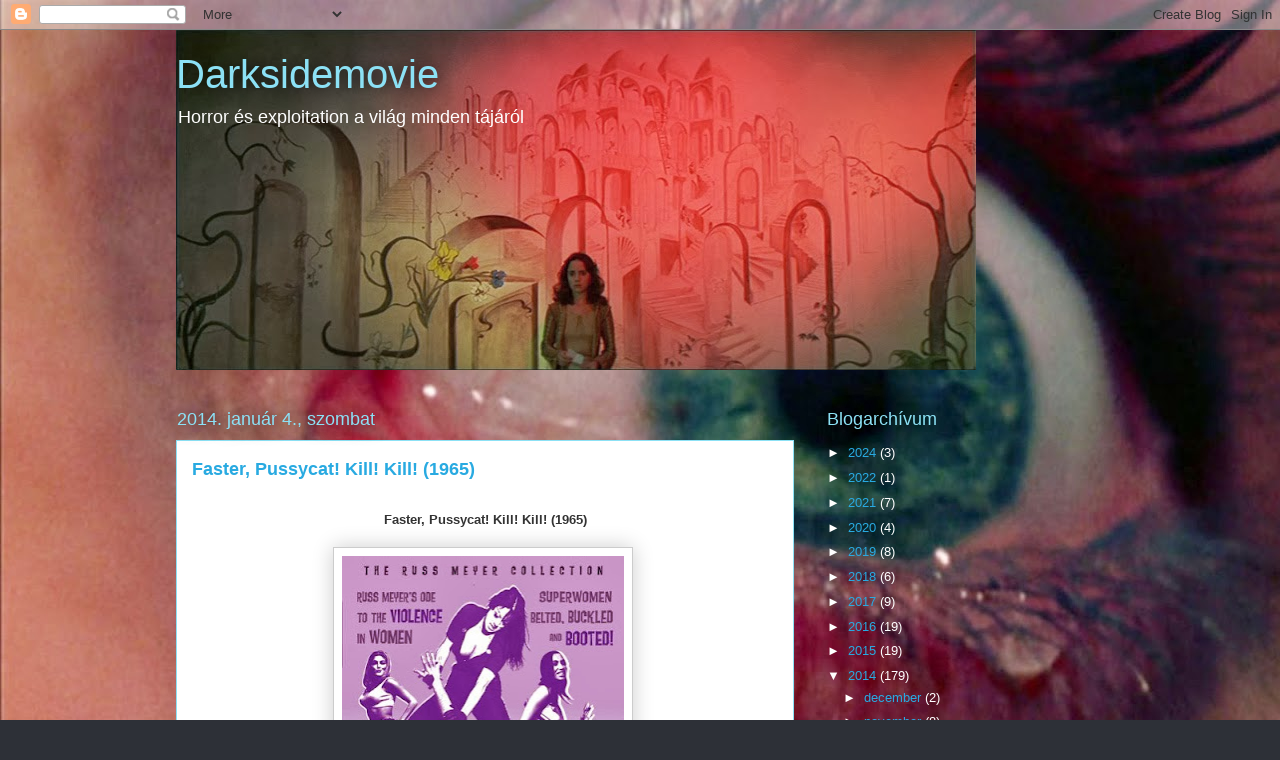

--- FILE ---
content_type: text/html; charset=UTF-8
request_url: http://darksidehorrormovies.blogspot.com/2014/01/faster-pussycat-kill-kill-1965.html
body_size: 15248
content:
<!DOCTYPE html>
<html class='v2' dir='ltr' lang='hu'>
<head>
<link href='https://www.blogger.com/static/v1/widgets/335934321-css_bundle_v2.css' rel='stylesheet' type='text/css'/>
<meta content='width=1100' name='viewport'/>
<meta content='text/html; charset=UTF-8' http-equiv='Content-Type'/>
<meta content='blogger' name='generator'/>
<link href='http://darksidehorrormovies.blogspot.com/favicon.ico' rel='icon' type='image/x-icon'/>
<link href='http://darksidehorrormovies.blogspot.com/2014/01/faster-pussycat-kill-kill-1965.html' rel='canonical'/>
<link rel="alternate" type="application/atom+xml" title="Darksidemovie - Atom" href="http://darksidehorrormovies.blogspot.com/feeds/posts/default" />
<link rel="alternate" type="application/rss+xml" title="Darksidemovie - RSS" href="http://darksidehorrormovies.blogspot.com/feeds/posts/default?alt=rss" />
<link rel="service.post" type="application/atom+xml" title="Darksidemovie - Atom" href="https://www.blogger.com/feeds/7277180681508756617/posts/default" />

<link rel="alternate" type="application/atom+xml" title="Darksidemovie - Atom" href="http://darksidehorrormovies.blogspot.com/feeds/852877564284787265/comments/default" />
<!--Can't find substitution for tag [blog.ieCssRetrofitLinks]-->
<link href='https://blogger.googleusercontent.com/img/b/R29vZ2xl/AVvXsEjaszYShsxWrObMgLGUKZB3NWT3YlA9dCW1j53pSaJq5Nk4-D8fqE-kQXe9O-yQP4zqsR3rGOi285748pzP91Wx6n2gGwukc1bHO0seWcs2XKTWOZq3p4Iw9MS6mhJUdACKGhH7WinFS3lZ/s400/fasterdvd.jpg' rel='image_src'/>
<meta content='http://darksidehorrormovies.blogspot.com/2014/01/faster-pussycat-kill-kill-1965.html' property='og:url'/>
<meta content='Faster, Pussycat! Kill! Kill! (1965)' property='og:title'/>
<meta content='    Faster, Pussycat! Kill! Kill! (1965)                   Adva van három sztriptíztáncosnő, a fekete hajú, fekete ruhás Varla (Tura Satana,...' property='og:description'/>
<meta content='https://blogger.googleusercontent.com/img/b/R29vZ2xl/AVvXsEjaszYShsxWrObMgLGUKZB3NWT3YlA9dCW1j53pSaJq5Nk4-D8fqE-kQXe9O-yQP4zqsR3rGOi285748pzP91Wx6n2gGwukc1bHO0seWcs2XKTWOZq3p4Iw9MS6mhJUdACKGhH7WinFS3lZ/w1200-h630-p-k-no-nu/fasterdvd.jpg' property='og:image'/>
<title>Darksidemovie: Faster, Pussycat! Kill! Kill! (1965)</title>
<style id='page-skin-1' type='text/css'><!--
/*
-----------------------------------------------
Blogger Template Style
Name:     Awesome Inc.
Designer: Tina Chen
URL:      tinachen.org
----------------------------------------------- */
/* Content
----------------------------------------------- */
body {
font: normal normal 13px Arial, Tahoma, Helvetica, FreeSans, sans-serif;
color: #333333;
background: #2d3037 url(http://3.bp.blogspot.com/-NhVQ8QqEH0w/VCRxHvSylqI/AAAAAAAADoE/10WHd6sfuWQ/s0/tcm1974.jpg) repeat scroll top left;
}
html body .content-outer {
min-width: 0;
max-width: 100%;
width: 100%;
}
a:link {
text-decoration: none;
color: #29aae1;
}
a:visited {
text-decoration: none;
color: #015782;
}
a:hover {
text-decoration: underline;
color: #29aae1;
}
.body-fauxcolumn-outer .cap-top {
position: absolute;
z-index: 1;
height: 276px;
width: 100%;
background: transparent none repeat-x scroll top left;
_background-image: none;
}
/* Columns
----------------------------------------------- */
.content-inner {
padding: 0;
}
.header-inner .section {
margin: 0 16px;
}
.tabs-inner .section {
margin: 0 16px;
}
.main-inner {
padding-top: 55px;
}
.main-inner .column-center-inner,
.main-inner .column-left-inner,
.main-inner .column-right-inner {
padding: 0 5px;
}
*+html body .main-inner .column-center-inner {
margin-top: -55px;
}
#layout .main-inner .column-center-inner {
margin-top: 0;
}
/* Header
----------------------------------------------- */
.header-outer {
margin: 0 0 15px 0;
background: transparent none repeat scroll 0 0;
}
.Header h1 {
font: normal normal 40px Arial, Tahoma, Helvetica, FreeSans, sans-serif;
color: #8ce1f5;
text-shadow: 0 0 20px #000000;
}
.Header h1 a {
color: #8ce1f5;
}
.Header .description {
font: normal normal 18px Arial, Tahoma, Helvetica, FreeSans, sans-serif;
color: #ffffff;
}
.header-inner .Header .titlewrapper,
.header-inner .Header .descriptionwrapper {
padding-left: 0;
padding-right: 0;
margin-bottom: 0;
}
.header-inner .Header .titlewrapper {
padding-top: 22px;
}
/* Tabs
----------------------------------------------- */
.tabs-outer {
overflow: hidden;
position: relative;
background: #29aae1 url(//www.blogblog.com/1kt/awesomeinc/tabs_gradient_light.png) repeat scroll 0 0;
}
#layout .tabs-outer {
overflow: visible;
}
.tabs-cap-top, .tabs-cap-bottom {
position: absolute;
width: 100%;
border-top: 1px solid #2d3037;
}
.tabs-cap-bottom {
bottom: 0;
}
.tabs-inner .widget li a {
display: inline-block;
margin: 0;
padding: .6em 1.5em;
font: normal normal 13px Arial, Tahoma, Helvetica, FreeSans, sans-serif;
color: #ffffff;
border-top: 1px solid #2d3037;
border-bottom: 1px solid #2d3037;
border-left: 1px solid #2d3037;
height: 16px;
line-height: 16px;
}
.tabs-inner .widget li:last-child a {
border-right: 1px solid #2d3037;
}
.tabs-inner .widget li.selected a, .tabs-inner .widget li a:hover {
background: #01689c url(//www.blogblog.com/1kt/awesomeinc/tabs_gradient_light.png) repeat-x scroll 0 -100px;
color: #ffffff;
}
/* Headings
----------------------------------------------- */
h2 {
font: normal normal 18px Arial, Tahoma, Helvetica, FreeSans, sans-serif;
color: #8ce1f5;
}
/* Widgets
----------------------------------------------- */
.main-inner .section {
margin: 0 27px;
padding: 0;
}
.main-inner .column-left-outer,
.main-inner .column-right-outer {
margin-top: -3.3em;
}
#layout .main-inner .column-left-outer,
#layout .main-inner .column-right-outer {
margin-top: 0;
}
.main-inner .column-left-inner,
.main-inner .column-right-inner {
background: transparent none repeat 0 0;
-moz-box-shadow: 0 0 0 rgba(0, 0, 0, .2);
-webkit-box-shadow: 0 0 0 rgba(0, 0, 0, .2);
-goog-ms-box-shadow: 0 0 0 rgba(0, 0, 0, .2);
box-shadow: 0 0 0 rgba(0, 0, 0, .2);
-moz-border-radius: 0;
-webkit-border-radius: 0;
-goog-ms-border-radius: 0;
border-radius: 0;
}
#layout .main-inner .column-left-inner,
#layout .main-inner .column-right-inner {
margin-top: 0;
}
.sidebar .widget {
font: normal normal 13px Arial, Tahoma, Helvetica, FreeSans, sans-serif;
color: #ffffff;
}
.sidebar .widget a:link {
color: #29aae1;
}
.sidebar .widget a:visited {
color: #015782;
}
.sidebar .widget a:hover {
color: #29aae1;
}
.sidebar .widget h2 {
text-shadow: 0 0 20px #000000;
}
.main-inner .widget {
background-color: transparent;
border: 1px solid transparent;
padding: 0 0 15px;
margin: 20px -16px;
-moz-box-shadow: 0 0 0 rgba(0, 0, 0, .2);
-webkit-box-shadow: 0 0 0 rgba(0, 0, 0, .2);
-goog-ms-box-shadow: 0 0 0 rgba(0, 0, 0, .2);
box-shadow: 0 0 0 rgba(0, 0, 0, .2);
-moz-border-radius: 0;
-webkit-border-radius: 0;
-goog-ms-border-radius: 0;
border-radius: 0;
}
.main-inner .widget h2 {
margin: 0 -0;
padding: .6em 0 .5em;
border-bottom: 1px solid transparent;
}
.footer-inner .widget h2 {
padding: 0 0 .4em;
border-bottom: 1px solid transparent;
}
.main-inner .widget h2 + div, .footer-inner .widget h2 + div {
border-top: 0 solid transparent;
padding-top: 8px;
}
.main-inner .widget .widget-content {
margin: 0 -0;
padding: 7px 0 0;
}
.main-inner .widget ul, .main-inner .widget #ArchiveList ul.flat {
margin: -8px -15px 0;
padding: 0;
list-style: none;
}
.main-inner .widget #ArchiveList {
margin: -8px 0 0;
}
.main-inner .widget ul li, .main-inner .widget #ArchiveList ul.flat li {
padding: .5em 15px;
text-indent: 0;
color: #ffffff;
border-top: 0 solid transparent;
border-bottom: 1px solid transparent;
}
.main-inner .widget #ArchiveList ul li {
padding-top: .25em;
padding-bottom: .25em;
}
.main-inner .widget ul li:first-child, .main-inner .widget #ArchiveList ul.flat li:first-child {
border-top: none;
}
.main-inner .widget ul li:last-child, .main-inner .widget #ArchiveList ul.flat li:last-child {
border-bottom: none;
}
.post-body {
position: relative;
}
.main-inner .widget .post-body ul {
padding: 0 2.5em;
margin: .5em 0;
list-style: disc;
}
.main-inner .widget .post-body ul li {
padding: 0.25em 0;
margin-bottom: .25em;
color: #333333;
border: none;
}
.footer-inner .widget ul {
padding: 0;
list-style: none;
}
.widget .zippy {
color: #ffffff;
}
/* Posts
----------------------------------------------- */
body .main-inner .Blog {
padding: 0;
margin-bottom: 1em;
background-color: transparent;
border: none;
-moz-box-shadow: 0 0 0 rgba(0, 0, 0, 0);
-webkit-box-shadow: 0 0 0 rgba(0, 0, 0, 0);
-goog-ms-box-shadow: 0 0 0 rgba(0, 0, 0, 0);
box-shadow: 0 0 0 rgba(0, 0, 0, 0);
}
.main-inner .section:last-child .Blog:last-child {
padding: 0;
margin-bottom: 1em;
}
.main-inner .widget h2.date-header {
margin: 0 -15px 1px;
padding: 0 0 0 0;
font: normal normal 18px Arial, Tahoma, Helvetica, FreeSans, sans-serif;
color: #8ce1f5;
background: transparent none no-repeat fixed center center;
border-top: 0 solid transparent;
border-bottom: 1px solid transparent;
-moz-border-radius-topleft: 0;
-moz-border-radius-topright: 0;
-webkit-border-top-left-radius: 0;
-webkit-border-top-right-radius: 0;
border-top-left-radius: 0;
border-top-right-radius: 0;
position: absolute;
bottom: 100%;
left: 0;
text-shadow: 0 0 20px #000000;
}
.main-inner .widget h2.date-header span {
font: normal normal 18px Arial, Tahoma, Helvetica, FreeSans, sans-serif;
display: block;
padding: .5em 15px;
border-left: 0 solid transparent;
border-right: 0 solid transparent;
}
.date-outer {
position: relative;
margin: 55px 0 20px;
padding: 0 15px;
background-color: #ffffff;
border: 1px solid #8ce1f5;
-moz-box-shadow: 0 0 0 rgba(0, 0, 0, .2);
-webkit-box-shadow: 0 0 0 rgba(0, 0, 0, .2);
-goog-ms-box-shadow: 0 0 0 rgba(0, 0, 0, .2);
box-shadow: 0 0 0 rgba(0, 0, 0, .2);
-moz-border-radius: 0;
-webkit-border-radius: 0;
-goog-ms-border-radius: 0;
border-radius: 0;
}
.date-outer:first-child {
margin-top: 0;
}
.date-outer:last-child {
margin-bottom: 0;
-moz-border-radius-bottomleft: 0;
-moz-border-radius-bottomright: 0;
-webkit-border-bottom-left-radius: 0;
-webkit-border-bottom-right-radius: 0;
-goog-ms-border-bottom-left-radius: 0;
-goog-ms-border-bottom-right-radius: 0;
border-bottom-left-radius: 0;
border-bottom-right-radius: 0;
}
.date-posts {
margin: 0 -0;
padding: 0 0;
clear: both;
}
.post-outer, .inline-ad {
border-top: 1px solid #8ce1f5;
margin: 0 -0;
padding: 15px 0;
}
.post-outer {
padding-bottom: 10px;
}
.post-outer:first-child {
padding-top: 10px;
border-top: none;
}
.post-outer:last-child, .inline-ad:last-child {
border-bottom: none;
}
.post-body {
position: relative;
}
.post-body img {
padding: 8px;
background: #ffffff;
border: 1px solid #cccccc;
-moz-box-shadow: 0 0 20px rgba(0, 0, 0, .2);
-webkit-box-shadow: 0 0 20px rgba(0, 0, 0, .2);
box-shadow: 0 0 20px rgba(0, 0, 0, .2);
-moz-border-radius: 0;
-webkit-border-radius: 0;
border-radius: 0;
}
h3.post-title, h4 {
font: normal bold 18px Arial, Tahoma, Helvetica, FreeSans, sans-serif;
color: #29aae1;
}
h3.post-title a {
font: normal bold 18px Arial, Tahoma, Helvetica, FreeSans, sans-serif;
color: #29aae1;
}
h3.post-title a:hover {
color: #29aae1;
text-decoration: underline;
}
.post-header {
margin: 0 0 1em;
}
.post-body {
line-height: 1.4;
}
.post-outer h2 {
color: #333333;
}
.post-footer {
margin: 1.5em 0 0;
}
#blog-pager {
padding: 15px;
font-size: 120%;
background-color: transparent;
border: 1px solid transparent;
-moz-box-shadow: 0 0 0 rgba(0, 0, 0, .2);
-webkit-box-shadow: 0 0 0 rgba(0, 0, 0, .2);
-goog-ms-box-shadow: 0 0 0 rgba(0, 0, 0, .2);
box-shadow: 0 0 0 rgba(0, 0, 0, .2);
-moz-border-radius: 0;
-webkit-border-radius: 0;
-goog-ms-border-radius: 0;
border-radius: 0;
-moz-border-radius-topleft: 0;
-moz-border-radius-topright: 0;
-webkit-border-top-left-radius: 0;
-webkit-border-top-right-radius: 0;
-goog-ms-border-top-left-radius: 0;
-goog-ms-border-top-right-radius: 0;
border-top-left-radius: 0;
border-top-right-radius-topright: 0;
margin-top: 0;
}
.blog-feeds, .post-feeds {
margin: 1em 0;
text-align: center;
color: #ffffff;
}
.blog-feeds a, .post-feeds a {
color: #29aae1;
}
.blog-feeds a:visited, .post-feeds a:visited {
color: #015782;
}
.blog-feeds a:hover, .post-feeds a:hover {
color: #29aae1;
}
.post-outer .comments {
margin-top: 2em;
}
/* Comments
----------------------------------------------- */
.comments .comments-content .icon.blog-author {
background-repeat: no-repeat;
background-image: url([data-uri]);
}
.comments .comments-content .loadmore a {
border-top: 1px solid #2d3037;
border-bottom: 1px solid #2d3037;
}
.comments .continue {
border-top: 2px solid #2d3037;
}
/* Footer
----------------------------------------------- */
.footer-outer {
margin: -0 0 -1px;
padding: 0 0 0;
color: #ffffff;
overflow: hidden;
}
.footer-fauxborder-left {
border-top: 1px solid transparent;
background: transparent none repeat scroll 0 0;
-moz-box-shadow: 0 0 0 rgba(0, 0, 0, .2);
-webkit-box-shadow: 0 0 0 rgba(0, 0, 0, .2);
-goog-ms-box-shadow: 0 0 0 rgba(0, 0, 0, .2);
box-shadow: 0 0 0 rgba(0, 0, 0, .2);
margin: 0 -0;
}
/* Mobile
----------------------------------------------- */
body.mobile {
background-size: auto;
}
.mobile .body-fauxcolumn-outer {
background: transparent none repeat scroll top left;
}
*+html body.mobile .main-inner .column-center-inner {
margin-top: 0;
}
.mobile .main-inner .widget {
padding: 0 0 15px;
}
.mobile .main-inner .widget h2 + div,
.mobile .footer-inner .widget h2 + div {
border-top: none;
padding-top: 0;
}
.mobile .footer-inner .widget h2 {
padding: 0.5em 0;
border-bottom: none;
}
.mobile .main-inner .widget .widget-content {
margin: 0;
padding: 7px 0 0;
}
.mobile .main-inner .widget ul,
.mobile .main-inner .widget #ArchiveList ul.flat {
margin: 0 -15px 0;
}
.mobile .main-inner .widget h2.date-header {
left: 0;
}
.mobile .date-header span {
padding: 0.4em 0;
}
.mobile .date-outer:first-child {
margin-bottom: 0;
border: 1px solid #8ce1f5;
-moz-border-radius-topleft: 0;
-moz-border-radius-topright: 0;
-webkit-border-top-left-radius: 0;
-webkit-border-top-right-radius: 0;
-goog-ms-border-top-left-radius: 0;
-goog-ms-border-top-right-radius: 0;
border-top-left-radius: 0;
border-top-right-radius: 0;
}
.mobile .date-outer {
border-color: #8ce1f5;
border-width: 0 1px 1px;
}
.mobile .date-outer:last-child {
margin-bottom: 0;
}
.mobile .main-inner {
padding: 0;
}
.mobile .header-inner .section {
margin: 0;
}
.mobile .post-outer, .mobile .inline-ad {
padding: 5px 0;
}
.mobile .tabs-inner .section {
margin: 0 10px;
}
.mobile .main-inner .widget h2 {
margin: 0;
padding: 0;
}
.mobile .main-inner .widget h2.date-header span {
padding: 0;
}
.mobile .main-inner .widget .widget-content {
margin: 0;
padding: 7px 0 0;
}
.mobile #blog-pager {
border: 1px solid transparent;
background: transparent none repeat scroll 0 0;
}
.mobile .main-inner .column-left-inner,
.mobile .main-inner .column-right-inner {
background: transparent none repeat 0 0;
-moz-box-shadow: none;
-webkit-box-shadow: none;
-goog-ms-box-shadow: none;
box-shadow: none;
}
.mobile .date-posts {
margin: 0;
padding: 0;
}
.mobile .footer-fauxborder-left {
margin: 0;
border-top: inherit;
}
.mobile .main-inner .section:last-child .Blog:last-child {
margin-bottom: 0;
}
.mobile-index-contents {
color: #333333;
}
.mobile .mobile-link-button {
background: #29aae1 url(//www.blogblog.com/1kt/awesomeinc/tabs_gradient_light.png) repeat scroll 0 0;
}
.mobile-link-button a:link, .mobile-link-button a:visited {
color: #ffffff;
}
.mobile .tabs-inner .PageList .widget-content {
background: transparent;
border-top: 1px solid;
border-color: #2d3037;
color: #ffffff;
}
.mobile .tabs-inner .PageList .widget-content .pagelist-arrow {
border-left: 1px solid #2d3037;
}

--></style>
<style id='template-skin-1' type='text/css'><!--
body {
min-width: 960px;
}
.content-outer, .content-fauxcolumn-outer, .region-inner {
min-width: 960px;
max-width: 960px;
_width: 960px;
}
.main-inner .columns {
padding-left: 0;
padding-right: 310px;
}
.main-inner .fauxcolumn-center-outer {
left: 0;
right: 310px;
/* IE6 does not respect left and right together */
_width: expression(this.parentNode.offsetWidth -
parseInt("0") -
parseInt("310px") + 'px');
}
.main-inner .fauxcolumn-left-outer {
width: 0;
}
.main-inner .fauxcolumn-right-outer {
width: 310px;
}
.main-inner .column-left-outer {
width: 0;
right: 100%;
margin-left: -0;
}
.main-inner .column-right-outer {
width: 310px;
margin-right: -310px;
}
#layout {
min-width: 0;
}
#layout .content-outer {
min-width: 0;
width: 800px;
}
#layout .region-inner {
min-width: 0;
width: auto;
}
body#layout div.add_widget {
padding: 8px;
}
body#layout div.add_widget a {
margin-left: 32px;
}
--></style>
<style>
    body {background-image:url(http\:\/\/3.bp.blogspot.com\/-NhVQ8QqEH0w\/VCRxHvSylqI\/AAAAAAAADoE\/10WHd6sfuWQ\/s0\/tcm1974.jpg);}
    
@media (max-width: 200px) { body {background-image:url(http\:\/\/3.bp.blogspot.com\/-NhVQ8QqEH0w\/VCRxHvSylqI\/AAAAAAAADoE\/10WHd6sfuWQ\/w200\/tcm1974.jpg);}}
@media (max-width: 400px) and (min-width: 201px) { body {background-image:url(http\:\/\/3.bp.blogspot.com\/-NhVQ8QqEH0w\/VCRxHvSylqI\/AAAAAAAADoE\/10WHd6sfuWQ\/w400\/tcm1974.jpg);}}
@media (max-width: 800px) and (min-width: 401px) { body {background-image:url(http\:\/\/3.bp.blogspot.com\/-NhVQ8QqEH0w\/VCRxHvSylqI\/AAAAAAAADoE\/10WHd6sfuWQ\/w800\/tcm1974.jpg);}}
@media (max-width: 1200px) and (min-width: 801px) { body {background-image:url(http\:\/\/3.bp.blogspot.com\/-NhVQ8QqEH0w\/VCRxHvSylqI\/AAAAAAAADoE\/10WHd6sfuWQ\/w1200\/tcm1974.jpg);}}
/* Last tag covers anything over one higher than the previous max-size cap. */
@media (min-width: 1201px) { body {background-image:url(http\:\/\/3.bp.blogspot.com\/-NhVQ8QqEH0w\/VCRxHvSylqI\/AAAAAAAADoE\/10WHd6sfuWQ\/w1600\/tcm1974.jpg);}}
  </style>
<link href='https://www.blogger.com/dyn-css/authorization.css?targetBlogID=7277180681508756617&amp;zx=a0074753-0658-46e1-aacb-1d9e28572bf1' media='none' onload='if(media!=&#39;all&#39;)media=&#39;all&#39;' rel='stylesheet'/><noscript><link href='https://www.blogger.com/dyn-css/authorization.css?targetBlogID=7277180681508756617&amp;zx=a0074753-0658-46e1-aacb-1d9e28572bf1' rel='stylesheet'/></noscript>
<meta name='google-adsense-platform-account' content='ca-host-pub-1556223355139109'/>
<meta name='google-adsense-platform-domain' content='blogspot.com'/>

</head>
<body class='loading variant-icy'>
<div class='navbar section' id='navbar' name='Navbar'><div class='widget Navbar' data-version='1' id='Navbar1'><script type="text/javascript">
    function setAttributeOnload(object, attribute, val) {
      if(window.addEventListener) {
        window.addEventListener('load',
          function(){ object[attribute] = val; }, false);
      } else {
        window.attachEvent('onload', function(){ object[attribute] = val; });
      }
    }
  </script>
<div id="navbar-iframe-container"></div>
<script type="text/javascript" src="https://apis.google.com/js/platform.js"></script>
<script type="text/javascript">
      gapi.load("gapi.iframes:gapi.iframes.style.bubble", function() {
        if (gapi.iframes && gapi.iframes.getContext) {
          gapi.iframes.getContext().openChild({
              url: 'https://www.blogger.com/navbar/7277180681508756617?po\x3d852877564284787265\x26origin\x3dhttp://darksidehorrormovies.blogspot.com',
              where: document.getElementById("navbar-iframe-container"),
              id: "navbar-iframe"
          });
        }
      });
    </script><script type="text/javascript">
(function() {
var script = document.createElement('script');
script.type = 'text/javascript';
script.src = '//pagead2.googlesyndication.com/pagead/js/google_top_exp.js';
var head = document.getElementsByTagName('head')[0];
if (head) {
head.appendChild(script);
}})();
</script>
</div></div>
<div class='body-fauxcolumns'>
<div class='fauxcolumn-outer body-fauxcolumn-outer'>
<div class='cap-top'>
<div class='cap-left'></div>
<div class='cap-right'></div>
</div>
<div class='fauxborder-left'>
<div class='fauxborder-right'></div>
<div class='fauxcolumn-inner'>
</div>
</div>
<div class='cap-bottom'>
<div class='cap-left'></div>
<div class='cap-right'></div>
</div>
</div>
</div>
<div class='content'>
<div class='content-fauxcolumns'>
<div class='fauxcolumn-outer content-fauxcolumn-outer'>
<div class='cap-top'>
<div class='cap-left'></div>
<div class='cap-right'></div>
</div>
<div class='fauxborder-left'>
<div class='fauxborder-right'></div>
<div class='fauxcolumn-inner'>
</div>
</div>
<div class='cap-bottom'>
<div class='cap-left'></div>
<div class='cap-right'></div>
</div>
</div>
</div>
<div class='content-outer'>
<div class='content-cap-top cap-top'>
<div class='cap-left'></div>
<div class='cap-right'></div>
</div>
<div class='fauxborder-left content-fauxborder-left'>
<div class='fauxborder-right content-fauxborder-right'></div>
<div class='content-inner'>
<header>
<div class='header-outer'>
<div class='header-cap-top cap-top'>
<div class='cap-left'></div>
<div class='cap-right'></div>
</div>
<div class='fauxborder-left header-fauxborder-left'>
<div class='fauxborder-right header-fauxborder-right'></div>
<div class='region-inner header-inner'>
<div class='header section' id='header' name='Fejléc'><div class='widget Header' data-version='1' id='Header1'>
<div id='header-inner' style='background-image: url("https://blogger.googleusercontent.com/img/b/R29vZ2xl/AVvXsEivhSeEWT1D6zmmmvqfF1894sIpg4AiPJUT_XhVYs1gIemz8NIPbX_vMsxQ1y1MR_K9v6hsWzj3SidOmxtBgxRRjBDIaqC4k9AaZoaqKsMZ1ZovA6dJ0C65Hs1af_C791FUcusVFYV9zZ5Z/s1600/suspiria.jpg"); background-position: left; width: 800px; min-height: 340px; _height: 340px; background-repeat: no-repeat; '>
<div class='titlewrapper' style='background: transparent'>
<h1 class='title' style='background: transparent; border-width: 0px'>
<a href='http://darksidehorrormovies.blogspot.com/'>
Darksidemovie
</a>
</h1>
</div>
<div class='descriptionwrapper'>
<p class='description'><span>Horror és exploitation a világ minden tájáról</span></p>
</div>
</div>
</div></div>
</div>
</div>
<div class='header-cap-bottom cap-bottom'>
<div class='cap-left'></div>
<div class='cap-right'></div>
</div>
</div>
</header>
<div class='tabs-outer'>
<div class='tabs-cap-top cap-top'>
<div class='cap-left'></div>
<div class='cap-right'></div>
</div>
<div class='fauxborder-left tabs-fauxborder-left'>
<div class='fauxborder-right tabs-fauxborder-right'></div>
<div class='region-inner tabs-inner'>
<div class='tabs no-items section' id='crosscol' name='Oszlopokon keresztül ívelő szakasz'></div>
<div class='tabs no-items section' id='crosscol-overflow' name='Cross-Column 2'></div>
</div>
</div>
<div class='tabs-cap-bottom cap-bottom'>
<div class='cap-left'></div>
<div class='cap-right'></div>
</div>
</div>
<div class='main-outer'>
<div class='main-cap-top cap-top'>
<div class='cap-left'></div>
<div class='cap-right'></div>
</div>
<div class='fauxborder-left main-fauxborder-left'>
<div class='fauxborder-right main-fauxborder-right'></div>
<div class='region-inner main-inner'>
<div class='columns fauxcolumns'>
<div class='fauxcolumn-outer fauxcolumn-center-outer'>
<div class='cap-top'>
<div class='cap-left'></div>
<div class='cap-right'></div>
</div>
<div class='fauxborder-left'>
<div class='fauxborder-right'></div>
<div class='fauxcolumn-inner'>
</div>
</div>
<div class='cap-bottom'>
<div class='cap-left'></div>
<div class='cap-right'></div>
</div>
</div>
<div class='fauxcolumn-outer fauxcolumn-left-outer'>
<div class='cap-top'>
<div class='cap-left'></div>
<div class='cap-right'></div>
</div>
<div class='fauxborder-left'>
<div class='fauxborder-right'></div>
<div class='fauxcolumn-inner'>
</div>
</div>
<div class='cap-bottom'>
<div class='cap-left'></div>
<div class='cap-right'></div>
</div>
</div>
<div class='fauxcolumn-outer fauxcolumn-right-outer'>
<div class='cap-top'>
<div class='cap-left'></div>
<div class='cap-right'></div>
</div>
<div class='fauxborder-left'>
<div class='fauxborder-right'></div>
<div class='fauxcolumn-inner'>
</div>
</div>
<div class='cap-bottom'>
<div class='cap-left'></div>
<div class='cap-right'></div>
</div>
</div>
<!-- corrects IE6 width calculation -->
<div class='columns-inner'>
<div class='column-center-outer'>
<div class='column-center-inner'>
<div class='main section' id='main' name='Elsődleges'><div class='widget Blog' data-version='1' id='Blog1'>
<div class='blog-posts hfeed'>

          <div class="date-outer">
        
<h2 class='date-header'><span>2014. január 4., szombat</span></h2>

          <div class="date-posts">
        
<div class='post-outer'>
<div class='post hentry uncustomized-post-template' itemprop='blogPost' itemscope='itemscope' itemtype='http://schema.org/BlogPosting'>
<meta content='https://blogger.googleusercontent.com/img/b/R29vZ2xl/AVvXsEjaszYShsxWrObMgLGUKZB3NWT3YlA9dCW1j53pSaJq5Nk4-D8fqE-kQXe9O-yQP4zqsR3rGOi285748pzP91Wx6n2gGwukc1bHO0seWcs2XKTWOZq3p4Iw9MS6mhJUdACKGhH7WinFS3lZ/s400/fasterdvd.jpg' itemprop='image_url'/>
<meta content='7277180681508756617' itemprop='blogId'/>
<meta content='852877564284787265' itemprop='postId'/>
<a name='852877564284787265'></a>
<h3 class='post-title entry-title' itemprop='name'>
Faster, Pussycat! Kill! Kill! (1965)
</h3>
<div class='post-header'>
<div class='post-header-line-1'></div>
</div>
<div class='post-body entry-content' id='post-body-852877564284787265' itemprop='description articleBody'>
<!--[if gte mso 9]><xml>
 <w:WordDocument>
  <w:View>Normal</w:View>
  <w:Zoom>0</w:Zoom>
  <w:HyphenationZone>21</w:HyphenationZone>
  <w:PunctuationKerning/>
  <w:ValidateAgainstSchemas/>
  <w:SaveIfXMLInvalid>false</w:SaveIfXMLInvalid>
  <w:IgnoreMixedContent>false</w:IgnoreMixedContent>
  <w:AlwaysShowPlaceholderText>false</w:AlwaysShowPlaceholderText>
  <w:Compatibility>
   <w:BreakWrappedTables/>
   <w:SnapToGridInCell/>
   <w:WrapTextWithPunct/>
   <w:UseAsianBreakRules/>
   <w:DontGrowAutofit/>
  </w:Compatibility>
  <w:BrowserLevel>MicrosoftInternetExplorer4</w:BrowserLevel>
 </w:WordDocument>
</xml><![endif]--><!--[if gte mso 9]><xml>
 <w:LatentStyles DefLockedState="false" LatentStyleCount="156">
 </w:LatentStyles>
</xml><![endif]--><!--[if gte mso 10]>
<style>
 /* Style Definitions */
 table.MsoNormalTable
 {mso-style-name:"Normál táblázat";
 mso-tstyle-rowband-size:0;
 mso-tstyle-colband-size:0;
 mso-style-noshow:yes;
 mso-style-parent:"";
 mso-padding-alt:0cm 5.4pt 0cm 5.4pt;
 mso-para-margin:0cm;
 mso-para-margin-bottom:.0001pt;
 mso-pagination:widow-orphan;
 font-size:10.0pt;
 font-family:"Times New Roman";
 mso-ansi-language:#0400;
 mso-fareast-language:#0400;
 mso-bidi-language:#0400;}
</style>
<![endif]--><!--[if gte mso 9]><xml>
 <o:shapedefaults v:ext="edit" spidmax="1026"/>
</xml><![endif]--><!--[if gte mso 9]><xml>
 <o:shapelayout v:ext="edit">
  <o:idmap v:ext="edit" data="1"/>
 </o:shapelayout></xml><![endif]-->

<br />
<div class="MsoNormal" style="text-align: center;">
<b><span style="font-family: Arial;">Faster, Pussycat! Kill! Kill! (1965) </span></b></div>
<div class="MsoNormal" style="text-align: center;">
<b><i><span style="font-family: Arial;"></span></i></b></div>
<div>
</div>
<div class="MsoNormal" style="text-align: justify;">
<br />
<div class="separator" style="clear: both; text-align: center;">
<b><span style="font-family: Arial;"><a href="https://blogger.googleusercontent.com/img/b/R29vZ2xl/AVvXsEjaszYShsxWrObMgLGUKZB3NWT3YlA9dCW1j53pSaJq5Nk4-D8fqE-kQXe9O-yQP4zqsR3rGOi285748pzP91Wx6n2gGwukc1bHO0seWcs2XKTWOZq3p4Iw9MS6mhJUdACKGhH7WinFS3lZ/s1600/fasterdvd.jpg" imageanchor="1" style="margin-left: 1em; margin-right: 1em;"><img border="0" height="400" src="https://blogger.googleusercontent.com/img/b/R29vZ2xl/AVvXsEjaszYShsxWrObMgLGUKZB3NWT3YlA9dCW1j53pSaJq5Nk4-D8fqE-kQXe9O-yQP4zqsR3rGOi285748pzP91Wx6n2gGwukc1bHO0seWcs2XKTWOZq3p4Iw9MS6mhJUdACKGhH7WinFS3lZ/s400/fasterdvd.jpg" width="282" />&nbsp;</a></span></b></div>
<b><span style="font-family: Arial;">
<div class="separator" style="clear: both; text-align: center;">
<br /></div>
</span></b></div>
<div style="text-align: justify;">
</div>
<div class="MsoNormal" style="text-align: justify;">
<b><span style="font-family: Arial;">Adva van három
sztriptíztáncosnő, a fekete hajú, fekete ruhás Varla (Tura Satana, elképesztő
nagyságú mellekkel), a szőke bombázó Billie (Lori Williams, óriási cicikkel) és
a bicskanyitogató Rosie (Haji, méretes keblekkel). A trió úgy dönt, hogy lelép
a munkahelyről, és autózik egyet. De nem a hagyományos módon: mindhárom
hölgyemény a saját autóját vezeti, és úgy repeszt, mintha versenyen lenne. A
sivatagban találkoznak egy párocskával, majd egy kis száguldozás után Varla
nemes egyszerűséggel puszta kézzel kitöri a nyakát hím kihívójának. A halott
férfi barátnőjét az amazontrió magával cipeli, mert már szemük előtt lebeg a
következő cél: egy ócska mesével a nem messze lévő farmon élő tolószékes
öregembertől kicsalni az összes pénzét&#8230; amihez persze az öregúr két fiának is
lesz egy-két szava.</span></b></div>
<div style="text-align: justify;">
</div>
<div class="MsoNormal" style="text-align: justify;">
<br /></div>
<div style="text-align: justify;">
</div>
<div class="MsoNormal" style="text-align: justify;">
<b><span style="font-family: Arial;">Russ Meyer az amerikai
exploitation és trash egyik atyja volt. Filmjei állandó jellemzői egyben a
&#8222;Faster, Pussycat!&#8230;&#8221; jellemzői is: féktelen száguldás autón-motoron, bomba nők,
nyers erőszak és végül, de messze nem utolsósorban hihetetlen méretű mellek.
Trash az egész, mondhatná bárki, és igaza lenne. Viszont kiegészíteném azzal,
hogy rendkívül szórakoztató trash. Őrületesen gyors tempó, világszínvonalú
vágás, féktelen autós üldözések, szabadszájú ki-, és beszólások jellemzik a
művet, mindez megspékelve egy adag kézitusával (szárazon és vízen). Meztelenség
nincs (amazonjainknak még zuhanyozás közben is csak a hátát látjuk), ehhez
ekkor még túl alacsony évszámot írtunk ekkoriban, viszont számos olyan elem
van, melyet a mai napig &#8222;kölcsönvesznek&#8221; kortárs rendezőink világszerte.</span></b></div>
<div class="MsoNormal" style="text-align: justify;">
<br /></div>
<div class="separator" style="clear: both; text-align: center;">
<a href="https://blogger.googleusercontent.com/img/b/R29vZ2xl/AVvXsEivcv0WQuJQI7IwWwu-yK78gZ_BHy_Cg0qUA28NYSPnninYZgLd9yH500a03fw11wz8PEgpKPr3ZnZVfiAm6hhrZfFLFuRJDLLknHTPMGIxnavJRbOZPv8DR4ssJtzQ9baIeLojh_7yaTFI/s1600/faster1.jpeg" imageanchor="1" style="margin-left: 1em; margin-right: 1em;"><img border="0" height="311" src="https://blogger.googleusercontent.com/img/b/R29vZ2xl/AVvXsEivcv0WQuJQI7IwWwu-yK78gZ_BHy_Cg0qUA28NYSPnninYZgLd9yH500a03fw11wz8PEgpKPr3ZnZVfiAm6hhrZfFLFuRJDLLknHTPMGIxnavJRbOZPv8DR4ssJtzQ9baIeLojh_7yaTFI/s400/faster1.jpeg" width="400" /></a></div>
<div class="MsoNormal" style="text-align: justify;">
<b><span style="font-family: Arial;"></span></b></div>
<div style="text-align: justify;">
</div>
<div class="MsoNormal" style="text-align: justify;">
<br /></div>
<div style="text-align: justify;">
</div>
<div class="MsoNormal" style="text-align: justify;">
<b><span style="font-family: Arial;">Igazi klasszikussal van
tehát dolgunk, amely még nagyobb klasszikus lehetne, ha mondjuk 5 évvel később
készült volna, a szexuális forradalom dúlása közben. Mindenesetre Meyer bácsi
filmjét mindenkinek ajánlom, aki szereti a különös karaktereket, a sivatagi
száguldozást és a váratlan fordulatokat.</span></b></div>
<div class="MsoNormal" style="text-align: justify;">
<br /></div>
<div class="MsoNormal" style="text-align: justify;">
<b><span style="font-family: Arial;"><i style="color: red;">Végeredmény: Russ Meyer-alapmű, a rendező (majdnem) összes védjegyével&nbsp;</i> </span></b></div>
<div style="text-align: justify;">
</div>
<div class="MsoNormal" style="text-align: justify;">
<br /></div>
<div style="text-align: justify;">
</div>
<div class="MsoNormal" style="text-align: justify;">
<b><span style="font-family: Arial;">A film:</span></b><b><span style="font-family: Arial;"> 8
pont</span></b></div>
<div class="MsoNormal" style="text-align: justify;">
<br /></div>
<div class="separator" style="clear: both; text-align: center;">
<a href="https://blogger.googleusercontent.com/img/b/R29vZ2xl/AVvXsEjuQac8g_j0xGMXtvLwlB6ivSZGJI28ulnl8sUMeJRaFDA__ptpLClZ1MKkROKpgA4EAeKTPIv0T-4FUVrWdtFPm0pmbp7NATj5siklzm-a0v99TpY1khXRjPTNkS2RqHi-jDykzZbyOeYd/s1600/fasterpl.jpg" imageanchor="1" style="margin-left: 1em; margin-right: 1em;"><img border="0" height="313" src="https://blogger.googleusercontent.com/img/b/R29vZ2xl/AVvXsEjuQac8g_j0xGMXtvLwlB6ivSZGJI28ulnl8sUMeJRaFDA__ptpLClZ1MKkROKpgA4EAeKTPIv0T-4FUVrWdtFPm0pmbp7NATj5siklzm-a0v99TpY1khXRjPTNkS2RqHi-jDykzZbyOeYd/s400/fasterpl.jpg" width="400" />&nbsp;</a></div>
<div class="separator" style="clear: both; text-align: center;">
<br /></div>
<div style='clear: both;'></div>
</div>
<div class='post-footer'>
<div class='post-footer-line post-footer-line-1'>
<span class='post-author vcard'>
Bejegyezte:
<span class='fn' itemprop='author' itemscope='itemscope' itemtype='http://schema.org/Person'>
<meta content='https://www.blogger.com/profile/10862499329959272691' itemprop='url'/>
<a class='g-profile' href='https://www.blogger.com/profile/10862499329959272691' rel='author' title='author profile'>
<span itemprop='name'>nicroeg</span>
</a>
</span>
</span>
<span class='post-timestamp'>
dátum:
<meta content='http://darksidehorrormovies.blogspot.com/2014/01/faster-pussycat-kill-kill-1965.html' itemprop='url'/>
<a class='timestamp-link' href='http://darksidehorrormovies.blogspot.com/2014/01/faster-pussycat-kill-kill-1965.html' rel='bookmark' title='permanent link'><abbr class='published' itemprop='datePublished' title='2014-01-04T03:59:00-08:00'>3:59</abbr></a>
</span>
<span class='post-comment-link'>
</span>
<span class='post-icons'>
<span class='item-control blog-admin pid-844197359'>
<a href='https://www.blogger.com/post-edit.g?blogID=7277180681508756617&postID=852877564284787265&from=pencil' title='Bejegyzés szerkesztése'>
<img alt='' class='icon-action' height='18' src='https://resources.blogblog.com/img/icon18_edit_allbkg.gif' width='18'/>
</a>
</span>
</span>
<div class='post-share-buttons goog-inline-block'>
<a class='goog-inline-block share-button sb-email' href='https://www.blogger.com/share-post.g?blogID=7277180681508756617&postID=852877564284787265&target=email' target='_blank' title='Küldés e-mailben'><span class='share-button-link-text'>Küldés e-mailben</span></a><a class='goog-inline-block share-button sb-blog' href='https://www.blogger.com/share-post.g?blogID=7277180681508756617&postID=852877564284787265&target=blog' onclick='window.open(this.href, "_blank", "height=270,width=475"); return false;' target='_blank' title='BlogThis!'><span class='share-button-link-text'>BlogThis!</span></a><a class='goog-inline-block share-button sb-twitter' href='https://www.blogger.com/share-post.g?blogID=7277180681508756617&postID=852877564284787265&target=twitter' target='_blank' title='Megosztás az X-en'><span class='share-button-link-text'>Megosztás az X-en</span></a><a class='goog-inline-block share-button sb-facebook' href='https://www.blogger.com/share-post.g?blogID=7277180681508756617&postID=852877564284787265&target=facebook' onclick='window.open(this.href, "_blank", "height=430,width=640"); return false;' target='_blank' title='Megosztás a Facebookon'><span class='share-button-link-text'>Megosztás a Facebookon</span></a><a class='goog-inline-block share-button sb-pinterest' href='https://www.blogger.com/share-post.g?blogID=7277180681508756617&postID=852877564284787265&target=pinterest' target='_blank' title='Megosztás a Pinteresten'><span class='share-button-link-text'>Megosztás a Pinteresten</span></a>
</div>
</div>
<div class='post-footer-line post-footer-line-2'>
<span class='post-labels'>
Címkék:
<a href='http://darksidehorrormovies.blogspot.com/search/label/amerikai' rel='tag'>amerikai</a>,
<a href='http://darksidehorrormovies.blogspot.com/search/label/Haji' rel='tag'>Haji</a>,
<a href='http://darksidehorrormovies.blogspot.com/search/label/Lori%20Williams' rel='tag'>Lori Williams</a>,
<a href='http://darksidehorrormovies.blogspot.com/search/label/Russ%20Meyer' rel='tag'>Russ Meyer</a>,
<a href='http://darksidehorrormovies.blogspot.com/search/label/trash' rel='tag'>trash</a>,
<a href='http://darksidehorrormovies.blogspot.com/search/label/Tura%20Satana' rel='tag'>Tura Satana</a>
</span>
</div>
<div class='post-footer-line post-footer-line-3'>
<span class='post-location'>
</span>
</div>
</div>
</div>
<div class='comments' id='comments'>
<a name='comments'></a>
<h4>Nincsenek megjegyzések:</h4>
<div id='Blog1_comments-block-wrapper'>
<dl class='avatar-comment-indent' id='comments-block'>
</dl>
</div>
<p class='comment-footer'>
<div class='comment-form'>
<a name='comment-form'></a>
<h4 id='comment-post-message'>Megjegyzés küldése</h4>
<p>
</p>
<a href='https://www.blogger.com/comment/frame/7277180681508756617?po=852877564284787265&hl=hu&saa=85391&origin=http://darksidehorrormovies.blogspot.com' id='comment-editor-src'></a>
<iframe allowtransparency='true' class='blogger-iframe-colorize blogger-comment-from-post' frameborder='0' height='410px' id='comment-editor' name='comment-editor' src='' width='100%'></iframe>
<script src='https://www.blogger.com/static/v1/jsbin/2830521187-comment_from_post_iframe.js' type='text/javascript'></script>
<script type='text/javascript'>
      BLOG_CMT_createIframe('https://www.blogger.com/rpc_relay.html');
    </script>
</div>
</p>
</div>
</div>

        </div></div>
      
</div>
<div class='blog-pager' id='blog-pager'>
<span id='blog-pager-newer-link'>
<a class='blog-pager-newer-link' href='http://darksidehorrormovies.blogspot.com/2014/01/venuszdombi-mesekfelicity-1978.html' id='Blog1_blog-pager-newer-link' title='Újabb bejegyzés'>Újabb bejegyzés</a>
</span>
<span id='blog-pager-older-link'>
<a class='blog-pager-older-link' href='http://darksidehorrormovies.blogspot.com/2014/01/fanny-hill-1983-aka-fanny-hill-memoirs.html' id='Blog1_blog-pager-older-link' title='Régebbi bejegyzés'>Régebbi bejegyzés</a>
</span>
<a class='home-link' href='http://darksidehorrormovies.blogspot.com/'>Főoldal</a>
</div>
<div class='clear'></div>
<div class='post-feeds'>
<div class='feed-links'>
Feliratkozás:
<a class='feed-link' href='http://darksidehorrormovies.blogspot.com/feeds/852877564284787265/comments/default' target='_blank' type='application/atom+xml'>Megjegyzések küldése (Atom)</a>
</div>
</div>
</div></div>
</div>
</div>
<div class='column-left-outer'>
<div class='column-left-inner'>
<aside>
</aside>
</div>
</div>
<div class='column-right-outer'>
<div class='column-right-inner'>
<aside>
<div class='sidebar section' id='sidebar-right-1'><div class='widget BlogArchive' data-version='1' id='BlogArchive1'>
<h2>Blogarchívum</h2>
<div class='widget-content'>
<div id='ArchiveList'>
<div id='BlogArchive1_ArchiveList'>
<ul class='hierarchy'>
<li class='archivedate collapsed'>
<a class='toggle' href='javascript:void(0)'>
<span class='zippy'>

        &#9658;&#160;
      
</span>
</a>
<a class='post-count-link' href='http://darksidehorrormovies.blogspot.com/2024/'>
2024
</a>
<span class='post-count' dir='ltr'>(3)</span>
<ul class='hierarchy'>
<li class='archivedate collapsed'>
<a class='toggle' href='javascript:void(0)'>
<span class='zippy'>

        &#9658;&#160;
      
</span>
</a>
<a class='post-count-link' href='http://darksidehorrormovies.blogspot.com/2024/11/'>
november
</a>
<span class='post-count' dir='ltr'>(1)</span>
</li>
</ul>
<ul class='hierarchy'>
<li class='archivedate collapsed'>
<a class='toggle' href='javascript:void(0)'>
<span class='zippy'>

        &#9658;&#160;
      
</span>
</a>
<a class='post-count-link' href='http://darksidehorrormovies.blogspot.com/2024/07/'>
július
</a>
<span class='post-count' dir='ltr'>(2)</span>
</li>
</ul>
</li>
</ul>
<ul class='hierarchy'>
<li class='archivedate collapsed'>
<a class='toggle' href='javascript:void(0)'>
<span class='zippy'>

        &#9658;&#160;
      
</span>
</a>
<a class='post-count-link' href='http://darksidehorrormovies.blogspot.com/2022/'>
2022
</a>
<span class='post-count' dir='ltr'>(1)</span>
<ul class='hierarchy'>
<li class='archivedate collapsed'>
<a class='toggle' href='javascript:void(0)'>
<span class='zippy'>

        &#9658;&#160;
      
</span>
</a>
<a class='post-count-link' href='http://darksidehorrormovies.blogspot.com/2022/10/'>
október
</a>
<span class='post-count' dir='ltr'>(1)</span>
</li>
</ul>
</li>
</ul>
<ul class='hierarchy'>
<li class='archivedate collapsed'>
<a class='toggle' href='javascript:void(0)'>
<span class='zippy'>

        &#9658;&#160;
      
</span>
</a>
<a class='post-count-link' href='http://darksidehorrormovies.blogspot.com/2021/'>
2021
</a>
<span class='post-count' dir='ltr'>(7)</span>
<ul class='hierarchy'>
<li class='archivedate collapsed'>
<a class='toggle' href='javascript:void(0)'>
<span class='zippy'>

        &#9658;&#160;
      
</span>
</a>
<a class='post-count-link' href='http://darksidehorrormovies.blogspot.com/2021/11/'>
november
</a>
<span class='post-count' dir='ltr'>(1)</span>
</li>
</ul>
<ul class='hierarchy'>
<li class='archivedate collapsed'>
<a class='toggle' href='javascript:void(0)'>
<span class='zippy'>

        &#9658;&#160;
      
</span>
</a>
<a class='post-count-link' href='http://darksidehorrormovies.blogspot.com/2021/05/'>
május
</a>
<span class='post-count' dir='ltr'>(4)</span>
</li>
</ul>
<ul class='hierarchy'>
<li class='archivedate collapsed'>
<a class='toggle' href='javascript:void(0)'>
<span class='zippy'>

        &#9658;&#160;
      
</span>
</a>
<a class='post-count-link' href='http://darksidehorrormovies.blogspot.com/2021/04/'>
április
</a>
<span class='post-count' dir='ltr'>(2)</span>
</li>
</ul>
</li>
</ul>
<ul class='hierarchy'>
<li class='archivedate collapsed'>
<a class='toggle' href='javascript:void(0)'>
<span class='zippy'>

        &#9658;&#160;
      
</span>
</a>
<a class='post-count-link' href='http://darksidehorrormovies.blogspot.com/2020/'>
2020
</a>
<span class='post-count' dir='ltr'>(4)</span>
<ul class='hierarchy'>
<li class='archivedate collapsed'>
<a class='toggle' href='javascript:void(0)'>
<span class='zippy'>

        &#9658;&#160;
      
</span>
</a>
<a class='post-count-link' href='http://darksidehorrormovies.blogspot.com/2020/08/'>
augusztus
</a>
<span class='post-count' dir='ltr'>(1)</span>
</li>
</ul>
<ul class='hierarchy'>
<li class='archivedate collapsed'>
<a class='toggle' href='javascript:void(0)'>
<span class='zippy'>

        &#9658;&#160;
      
</span>
</a>
<a class='post-count-link' href='http://darksidehorrormovies.blogspot.com/2020/01/'>
január
</a>
<span class='post-count' dir='ltr'>(3)</span>
</li>
</ul>
</li>
</ul>
<ul class='hierarchy'>
<li class='archivedate collapsed'>
<a class='toggle' href='javascript:void(0)'>
<span class='zippy'>

        &#9658;&#160;
      
</span>
</a>
<a class='post-count-link' href='http://darksidehorrormovies.blogspot.com/2019/'>
2019
</a>
<span class='post-count' dir='ltr'>(8)</span>
<ul class='hierarchy'>
<li class='archivedate collapsed'>
<a class='toggle' href='javascript:void(0)'>
<span class='zippy'>

        &#9658;&#160;
      
</span>
</a>
<a class='post-count-link' href='http://darksidehorrormovies.blogspot.com/2019/12/'>
december
</a>
<span class='post-count' dir='ltr'>(1)</span>
</li>
</ul>
<ul class='hierarchy'>
<li class='archivedate collapsed'>
<a class='toggle' href='javascript:void(0)'>
<span class='zippy'>

        &#9658;&#160;
      
</span>
</a>
<a class='post-count-link' href='http://darksidehorrormovies.blogspot.com/2019/11/'>
november
</a>
<span class='post-count' dir='ltr'>(4)</span>
</li>
</ul>
<ul class='hierarchy'>
<li class='archivedate collapsed'>
<a class='toggle' href='javascript:void(0)'>
<span class='zippy'>

        &#9658;&#160;
      
</span>
</a>
<a class='post-count-link' href='http://darksidehorrormovies.blogspot.com/2019/09/'>
szeptember
</a>
<span class='post-count' dir='ltr'>(3)</span>
</li>
</ul>
</li>
</ul>
<ul class='hierarchy'>
<li class='archivedate collapsed'>
<a class='toggle' href='javascript:void(0)'>
<span class='zippy'>

        &#9658;&#160;
      
</span>
</a>
<a class='post-count-link' href='http://darksidehorrormovies.blogspot.com/2018/'>
2018
</a>
<span class='post-count' dir='ltr'>(6)</span>
<ul class='hierarchy'>
<li class='archivedate collapsed'>
<a class='toggle' href='javascript:void(0)'>
<span class='zippy'>

        &#9658;&#160;
      
</span>
</a>
<a class='post-count-link' href='http://darksidehorrormovies.blogspot.com/2018/10/'>
október
</a>
<span class='post-count' dir='ltr'>(6)</span>
</li>
</ul>
</li>
</ul>
<ul class='hierarchy'>
<li class='archivedate collapsed'>
<a class='toggle' href='javascript:void(0)'>
<span class='zippy'>

        &#9658;&#160;
      
</span>
</a>
<a class='post-count-link' href='http://darksidehorrormovies.blogspot.com/2017/'>
2017
</a>
<span class='post-count' dir='ltr'>(9)</span>
<ul class='hierarchy'>
<li class='archivedate collapsed'>
<a class='toggle' href='javascript:void(0)'>
<span class='zippy'>

        &#9658;&#160;
      
</span>
</a>
<a class='post-count-link' href='http://darksidehorrormovies.blogspot.com/2017/10/'>
október
</a>
<span class='post-count' dir='ltr'>(1)</span>
</li>
</ul>
<ul class='hierarchy'>
<li class='archivedate collapsed'>
<a class='toggle' href='javascript:void(0)'>
<span class='zippy'>

        &#9658;&#160;
      
</span>
</a>
<a class='post-count-link' href='http://darksidehorrormovies.blogspot.com/2017/06/'>
június
</a>
<span class='post-count' dir='ltr'>(1)</span>
</li>
</ul>
<ul class='hierarchy'>
<li class='archivedate collapsed'>
<a class='toggle' href='javascript:void(0)'>
<span class='zippy'>

        &#9658;&#160;
      
</span>
</a>
<a class='post-count-link' href='http://darksidehorrormovies.blogspot.com/2017/05/'>
május
</a>
<span class='post-count' dir='ltr'>(2)</span>
</li>
</ul>
<ul class='hierarchy'>
<li class='archivedate collapsed'>
<a class='toggle' href='javascript:void(0)'>
<span class='zippy'>

        &#9658;&#160;
      
</span>
</a>
<a class='post-count-link' href='http://darksidehorrormovies.blogspot.com/2017/04/'>
április
</a>
<span class='post-count' dir='ltr'>(1)</span>
</li>
</ul>
<ul class='hierarchy'>
<li class='archivedate collapsed'>
<a class='toggle' href='javascript:void(0)'>
<span class='zippy'>

        &#9658;&#160;
      
</span>
</a>
<a class='post-count-link' href='http://darksidehorrormovies.blogspot.com/2017/03/'>
március
</a>
<span class='post-count' dir='ltr'>(4)</span>
</li>
</ul>
</li>
</ul>
<ul class='hierarchy'>
<li class='archivedate collapsed'>
<a class='toggle' href='javascript:void(0)'>
<span class='zippy'>

        &#9658;&#160;
      
</span>
</a>
<a class='post-count-link' href='http://darksidehorrormovies.blogspot.com/2016/'>
2016
</a>
<span class='post-count' dir='ltr'>(19)</span>
<ul class='hierarchy'>
<li class='archivedate collapsed'>
<a class='toggle' href='javascript:void(0)'>
<span class='zippy'>

        &#9658;&#160;
      
</span>
</a>
<a class='post-count-link' href='http://darksidehorrormovies.blogspot.com/2016/12/'>
december
</a>
<span class='post-count' dir='ltr'>(5)</span>
</li>
</ul>
<ul class='hierarchy'>
<li class='archivedate collapsed'>
<a class='toggle' href='javascript:void(0)'>
<span class='zippy'>

        &#9658;&#160;
      
</span>
</a>
<a class='post-count-link' href='http://darksidehorrormovies.blogspot.com/2016/09/'>
szeptember
</a>
<span class='post-count' dir='ltr'>(3)</span>
</li>
</ul>
<ul class='hierarchy'>
<li class='archivedate collapsed'>
<a class='toggle' href='javascript:void(0)'>
<span class='zippy'>

        &#9658;&#160;
      
</span>
</a>
<a class='post-count-link' href='http://darksidehorrormovies.blogspot.com/2016/07/'>
július
</a>
<span class='post-count' dir='ltr'>(4)</span>
</li>
</ul>
<ul class='hierarchy'>
<li class='archivedate collapsed'>
<a class='toggle' href='javascript:void(0)'>
<span class='zippy'>

        &#9658;&#160;
      
</span>
</a>
<a class='post-count-link' href='http://darksidehorrormovies.blogspot.com/2016/05/'>
május
</a>
<span class='post-count' dir='ltr'>(3)</span>
</li>
</ul>
<ul class='hierarchy'>
<li class='archivedate collapsed'>
<a class='toggle' href='javascript:void(0)'>
<span class='zippy'>

        &#9658;&#160;
      
</span>
</a>
<a class='post-count-link' href='http://darksidehorrormovies.blogspot.com/2016/04/'>
április
</a>
<span class='post-count' dir='ltr'>(1)</span>
</li>
</ul>
<ul class='hierarchy'>
<li class='archivedate collapsed'>
<a class='toggle' href='javascript:void(0)'>
<span class='zippy'>

        &#9658;&#160;
      
</span>
</a>
<a class='post-count-link' href='http://darksidehorrormovies.blogspot.com/2016/03/'>
március
</a>
<span class='post-count' dir='ltr'>(2)</span>
</li>
</ul>
<ul class='hierarchy'>
<li class='archivedate collapsed'>
<a class='toggle' href='javascript:void(0)'>
<span class='zippy'>

        &#9658;&#160;
      
</span>
</a>
<a class='post-count-link' href='http://darksidehorrormovies.blogspot.com/2016/01/'>
január
</a>
<span class='post-count' dir='ltr'>(1)</span>
</li>
</ul>
</li>
</ul>
<ul class='hierarchy'>
<li class='archivedate collapsed'>
<a class='toggle' href='javascript:void(0)'>
<span class='zippy'>

        &#9658;&#160;
      
</span>
</a>
<a class='post-count-link' href='http://darksidehorrormovies.blogspot.com/2015/'>
2015
</a>
<span class='post-count' dir='ltr'>(19)</span>
<ul class='hierarchy'>
<li class='archivedate collapsed'>
<a class='toggle' href='javascript:void(0)'>
<span class='zippy'>

        &#9658;&#160;
      
</span>
</a>
<a class='post-count-link' href='http://darksidehorrormovies.blogspot.com/2015/12/'>
december
</a>
<span class='post-count' dir='ltr'>(3)</span>
</li>
</ul>
<ul class='hierarchy'>
<li class='archivedate collapsed'>
<a class='toggle' href='javascript:void(0)'>
<span class='zippy'>

        &#9658;&#160;
      
</span>
</a>
<a class='post-count-link' href='http://darksidehorrormovies.blogspot.com/2015/10/'>
október
</a>
<span class='post-count' dir='ltr'>(3)</span>
</li>
</ul>
<ul class='hierarchy'>
<li class='archivedate collapsed'>
<a class='toggle' href='javascript:void(0)'>
<span class='zippy'>

        &#9658;&#160;
      
</span>
</a>
<a class='post-count-link' href='http://darksidehorrormovies.blogspot.com/2015/09/'>
szeptember
</a>
<span class='post-count' dir='ltr'>(1)</span>
</li>
</ul>
<ul class='hierarchy'>
<li class='archivedate collapsed'>
<a class='toggle' href='javascript:void(0)'>
<span class='zippy'>

        &#9658;&#160;
      
</span>
</a>
<a class='post-count-link' href='http://darksidehorrormovies.blogspot.com/2015/07/'>
július
</a>
<span class='post-count' dir='ltr'>(3)</span>
</li>
</ul>
<ul class='hierarchy'>
<li class='archivedate collapsed'>
<a class='toggle' href='javascript:void(0)'>
<span class='zippy'>

        &#9658;&#160;
      
</span>
</a>
<a class='post-count-link' href='http://darksidehorrormovies.blogspot.com/2015/06/'>
június
</a>
<span class='post-count' dir='ltr'>(1)</span>
</li>
</ul>
<ul class='hierarchy'>
<li class='archivedate collapsed'>
<a class='toggle' href='javascript:void(0)'>
<span class='zippy'>

        &#9658;&#160;
      
</span>
</a>
<a class='post-count-link' href='http://darksidehorrormovies.blogspot.com/2015/05/'>
május
</a>
<span class='post-count' dir='ltr'>(1)</span>
</li>
</ul>
<ul class='hierarchy'>
<li class='archivedate collapsed'>
<a class='toggle' href='javascript:void(0)'>
<span class='zippy'>

        &#9658;&#160;
      
</span>
</a>
<a class='post-count-link' href='http://darksidehorrormovies.blogspot.com/2015/03/'>
március
</a>
<span class='post-count' dir='ltr'>(2)</span>
</li>
</ul>
<ul class='hierarchy'>
<li class='archivedate collapsed'>
<a class='toggle' href='javascript:void(0)'>
<span class='zippy'>

        &#9658;&#160;
      
</span>
</a>
<a class='post-count-link' href='http://darksidehorrormovies.blogspot.com/2015/02/'>
február
</a>
<span class='post-count' dir='ltr'>(3)</span>
</li>
</ul>
<ul class='hierarchy'>
<li class='archivedate collapsed'>
<a class='toggle' href='javascript:void(0)'>
<span class='zippy'>

        &#9658;&#160;
      
</span>
</a>
<a class='post-count-link' href='http://darksidehorrormovies.blogspot.com/2015/01/'>
január
</a>
<span class='post-count' dir='ltr'>(2)</span>
</li>
</ul>
</li>
</ul>
<ul class='hierarchy'>
<li class='archivedate expanded'>
<a class='toggle' href='javascript:void(0)'>
<span class='zippy toggle-open'>

        &#9660;&#160;
      
</span>
</a>
<a class='post-count-link' href='http://darksidehorrormovies.blogspot.com/2014/'>
2014
</a>
<span class='post-count' dir='ltr'>(179)</span>
<ul class='hierarchy'>
<li class='archivedate collapsed'>
<a class='toggle' href='javascript:void(0)'>
<span class='zippy'>

        &#9658;&#160;
      
</span>
</a>
<a class='post-count-link' href='http://darksidehorrormovies.blogspot.com/2014/12/'>
december
</a>
<span class='post-count' dir='ltr'>(2)</span>
</li>
</ul>
<ul class='hierarchy'>
<li class='archivedate collapsed'>
<a class='toggle' href='javascript:void(0)'>
<span class='zippy'>

        &#9658;&#160;
      
</span>
</a>
<a class='post-count-link' href='http://darksidehorrormovies.blogspot.com/2014/11/'>
november
</a>
<span class='post-count' dir='ltr'>(8)</span>
</li>
</ul>
<ul class='hierarchy'>
<li class='archivedate collapsed'>
<a class='toggle' href='javascript:void(0)'>
<span class='zippy'>

        &#9658;&#160;
      
</span>
</a>
<a class='post-count-link' href='http://darksidehorrormovies.blogspot.com/2014/10/'>
október
</a>
<span class='post-count' dir='ltr'>(4)</span>
</li>
</ul>
<ul class='hierarchy'>
<li class='archivedate collapsed'>
<a class='toggle' href='javascript:void(0)'>
<span class='zippy'>

        &#9658;&#160;
      
</span>
</a>
<a class='post-count-link' href='http://darksidehorrormovies.blogspot.com/2014/09/'>
szeptember
</a>
<span class='post-count' dir='ltr'>(5)</span>
</li>
</ul>
<ul class='hierarchy'>
<li class='archivedate collapsed'>
<a class='toggle' href='javascript:void(0)'>
<span class='zippy'>

        &#9658;&#160;
      
</span>
</a>
<a class='post-count-link' href='http://darksidehorrormovies.blogspot.com/2014/08/'>
augusztus
</a>
<span class='post-count' dir='ltr'>(15)</span>
</li>
</ul>
<ul class='hierarchy'>
<li class='archivedate collapsed'>
<a class='toggle' href='javascript:void(0)'>
<span class='zippy'>

        &#9658;&#160;
      
</span>
</a>
<a class='post-count-link' href='http://darksidehorrormovies.blogspot.com/2014/07/'>
július
</a>
<span class='post-count' dir='ltr'>(17)</span>
</li>
</ul>
<ul class='hierarchy'>
<li class='archivedate collapsed'>
<a class='toggle' href='javascript:void(0)'>
<span class='zippy'>

        &#9658;&#160;
      
</span>
</a>
<a class='post-count-link' href='http://darksidehorrormovies.blogspot.com/2014/06/'>
június
</a>
<span class='post-count' dir='ltr'>(17)</span>
</li>
</ul>
<ul class='hierarchy'>
<li class='archivedate collapsed'>
<a class='toggle' href='javascript:void(0)'>
<span class='zippy'>

        &#9658;&#160;
      
</span>
</a>
<a class='post-count-link' href='http://darksidehorrormovies.blogspot.com/2014/05/'>
május
</a>
<span class='post-count' dir='ltr'>(4)</span>
</li>
</ul>
<ul class='hierarchy'>
<li class='archivedate collapsed'>
<a class='toggle' href='javascript:void(0)'>
<span class='zippy'>

        &#9658;&#160;
      
</span>
</a>
<a class='post-count-link' href='http://darksidehorrormovies.blogspot.com/2014/04/'>
április
</a>
<span class='post-count' dir='ltr'>(16)</span>
</li>
</ul>
<ul class='hierarchy'>
<li class='archivedate collapsed'>
<a class='toggle' href='javascript:void(0)'>
<span class='zippy'>

        &#9658;&#160;
      
</span>
</a>
<a class='post-count-link' href='http://darksidehorrormovies.blogspot.com/2014/03/'>
március
</a>
<span class='post-count' dir='ltr'>(31)</span>
</li>
</ul>
<ul class='hierarchy'>
<li class='archivedate collapsed'>
<a class='toggle' href='javascript:void(0)'>
<span class='zippy'>

        &#9658;&#160;
      
</span>
</a>
<a class='post-count-link' href='http://darksidehorrormovies.blogspot.com/2014/02/'>
február
</a>
<span class='post-count' dir='ltr'>(16)</span>
</li>
</ul>
<ul class='hierarchy'>
<li class='archivedate expanded'>
<a class='toggle' href='javascript:void(0)'>
<span class='zippy toggle-open'>

        &#9660;&#160;
      
</span>
</a>
<a class='post-count-link' href='http://darksidehorrormovies.blogspot.com/2014/01/'>
január
</a>
<span class='post-count' dir='ltr'>(44)</span>
<ul class='posts'>
<li><a href='http://darksidehorrormovies.blogspot.com/2014/01/il-profumo-della-signora-in-nerothe.html'>Il profumo della signora in nero/The Perfume of th...</a></li>
<li><a href='http://darksidehorrormovies.blogspot.com/2014/01/i-ragazzi-del-massacronaked-violence.html'>I ragazzi del massacro/Naked Violence (1969)</a></li>
<li><a href='http://darksidehorrormovies.blogspot.com/2014/01/i-frati-rossithe-red-monks-1988.html'>I frati rossi/The Red Monks (1988)</a></li>
<li><a href='http://darksidehorrormovies.blogspot.com/2014/01/humanoids-from-deep-1980.html'>Humanoids from the Deep (1980)</a></li>
<li><a href='http://darksidehorrormovies.blogspot.com/2014/01/hivatlanokthe-strangers-2008.html'>Hívatlanok/The Strangers (2008)</a></li>
<li><a href='http://darksidehorrormovies.blogspot.com/2014/01/hitler-kulonleges-vonatatrain-special.html'>Hitler különleges vonata/Train spécial pour SS/Hit...</a></li>
<li><a href='http://darksidehorrormovies.blogspot.com/2014/01/i-spit-on-your-grave-aka-day-of-woman.html'>I Spit on Your Grave aka. Day of the Woman (1978)</a></li>
<li><a href='http://darksidehorrormovies.blogspot.com/2014/01/historia-sexual-de-othe-sexual-story-of.html'>Historia sexual de O/The Sexual Story of O (1984)</a></li>
<li><a href='http://darksidehorrormovies.blogspot.com/2014/01/egy-kastely-ket-naciploitation-helga-es.html'>Egy kastély, két náciploitation - Helga és Nathali...</a></li>
<li><a href='http://darksidehorrormovies.blogspot.com/2014/01/harom-norveg-horror-2005-2008.html'>Három norvég horror (2005-2008)</a></li>
<li><a href='http://darksidehorrormovies.blogspot.com/2014/01/hardware-aka-mark-13-1990.html'>Hardware aka. Mark 13 (1990)</a></li>
<li><a href='http://darksidehorrormovies.blogspot.com/2014/01/hanna-d-la-ragazza-del-vondel-parkhanna.html'>Hanna D. - La ragazza del Vondel Park/Hanna D. - T...</a></li>
<li><a href='http://darksidehorrormovies.blogspot.com/2014/01/hangyabirodalomempire-of-ants-1977.html'>Hangyabirodalom/Empire of the Ants (1977)</a></li>
<li><a href='http://darksidehorrormovies.blogspot.com/2014/01/halalos-tezistesis-1996.html'>Halálos tézis/Tesis (1996)</a></li>
<li><a href='http://darksidehorrormovies.blogspot.com/2014/01/gojitmallies-1999.html'>Gojitmal/Lies (1999)</a></li>
<li><a href='http://darksidehorrormovies.blogspot.com/2014/01/gyilkos-trefa-aka-szorakozasamusement.html'>Gyilkos tréfa aka. Szórakozás/Amusement (2008)</a></li>
<li><a href='http://darksidehorrormovies.blogspot.com/2014/01/gyilkossaghoz-oltozvedressed-to-kill.html'>Gyilkossághoz öltözve/Dressed to Kill (1980)</a></li>
<li><a href='http://darksidehorrormovies.blogspot.com/2014/01/lultima-orgia-del-iii-reichgestapos.html'>L&#8217;ultima orgia del III Reich/Gestapo&#8217;s Last Orgy a...</a></li>
<li><a href='http://darksidehorrormovies.blogspot.com/2014/01/furia-1999.html'>Furia (1999)</a></li>
<li><a href='http://darksidehorrormovies.blogspot.com/2014/01/fulci-dupla-lizard-in-womans-skin-aka.html'>Fulci-dupla: A Lizard in a Woman&#8217;s Skin aka. Schiz...</a></li>
<li><a href='http://darksidehorrormovies.blogspot.com/2014/01/frauen-im-liebeslagerlove-camp-1977.html'>Frauen im Liebeslager/Love Camp (1977)</a></li>
<li><a href='http://darksidehorrormovies.blogspot.com/2014/01/fortress-1985.html'>Fortress (1985)</a></li>
<li><a href='http://darksidehorrormovies.blogspot.com/2014/01/fogsagbancaptive-1986.html'>Fogságban/Captive (1986)</a></li>
<li><a href='http://darksidehorrormovies.blogspot.com/2014/01/flavia-la-monaca-musulmanaflavia.html'>Flavia, la monaca musulmana/Flavia the Heretic (1974)</a></li>
<li><a href='http://darksidehorrormovies.blogspot.com/2014/01/farkasok-orajavargtimmenhour-of-wolf.html'>Farkasok órája/Vargtimmen/Hour of the Wolf (1968)</a></li>
<li><a href='http://darksidehorrormovies.blogspot.com/2014/01/farkasok-tarsasagathe-company-of-wolves.html'>Farkasok társasága/The Company of Wolves (1984)</a></li>
<li><a href='http://darksidehorrormovies.blogspot.com/2014/01/final-exam-1981.html'>Final Exam (1981)</a></li>
<li><a href='http://darksidehorrormovies.blogspot.com/2014/01/venuszdombi-mesekfelicity-1978.html'>Vénuszdombi mesék/Felicity (1978)</a></li>
<li><a href='http://darksidehorrormovies.blogspot.com/2014/01/faster-pussycat-kill-kill-1965.html'>Faster, Pussycat! Kill! Kill! (1965)</a></li>
<li><a href='http://darksidehorrormovies.blogspot.com/2014/01/fanny-hill-1983-aka-fanny-hill-memoirs.html'>Fanny Hill (1983) aka. Fanny Hill - The Memoirs of...</a></li>
<li><a href='http://darksidehorrormovies.blogspot.com/2014/01/eugenie-aka-eugenie-story-of-her.html'>Eugenie aka. Eugenie&#8230; the Story of Her Journey Int...</a></li>
<li><a href='http://darksidehorrormovies.blogspot.com/2014/01/eugenieeugenie-de-sade-1970.html'>Eugénie/Eugenie de Sade (1970)</a></li>
<li><a href='http://darksidehorrormovies.blogspot.com/2014/01/escalofriosatans-blood-1978.html'>Escalofrío/Satan&#8217;s Blood (1978)</a></li>
<li><a href='http://darksidehorrormovies.blogspot.com/2014/01/emmanuelle-negyesfogat-1974-1984.html'>Emmanuelle-négyesfogat (1974-1984)</a></li>
<li><a href='http://darksidehorrormovies.blogspot.com/2014/01/el-castillo-de-la-pureza-1973-es.html'>El castillo de la pureza (1973) és Dogtooth (2009)...</a></li>
<li><a href='http://darksidehorrormovies.blogspot.com/2014/01/az-eloadasperformance-1970.html'>Az előadás/Performance (1970)</a></li>
<li><a href='http://darksidehorrormovies.blogspot.com/2014/01/emilienne-1975.html'>Emilienne (1975)</a></li>
<li><a href='http://darksidehorrormovies.blogspot.com/2014/01/embrace-of-vampire-1995.html'>Embrace of the Vampire (1995)</a></li>
<li><a href='http://darksidehorrormovies.blogspot.com/2014/01/emanuelle-s-daughter-queen-of-sadosi.html'>Emanuelle&#8217; s Daughter: Queen of Sados/I mavri Emma...</a></li>
<li><a href='http://darksidehorrormovies.blogspot.com/2014/01/elhagyott-szobavacancy-2007.html'>Elhagyott szoba/Vacancy (2007)</a></li>
<li><a href='http://darksidehorrormovies.blogspot.com/2014/01/eleterolifeforce-1985.html'>Életerő/Lifeforce (1985)</a></li>
<li><a href='http://darksidehorrormovies.blogspot.com/2014/01/education-anglaise-1983.html'>Éducation anglaise (1983)</a></li>
<li><a href='http://darksidehorrormovies.blogspot.com/2014/01/eaten-alive-1977.html'>Eaten Alive (1977)</a></li>
<li><a href='http://darksidehorrormovies.blogspot.com/2014/01/dvaergenthe-sinful-dwarf-1973.html'>Dvaergen/The Sinful Dwarf (1973)</a></li>
</ul>
</li>
</ul>
</li>
</ul>
<ul class='hierarchy'>
<li class='archivedate collapsed'>
<a class='toggle' href='javascript:void(0)'>
<span class='zippy'>

        &#9658;&#160;
      
</span>
</a>
<a class='post-count-link' href='http://darksidehorrormovies.blogspot.com/2013/'>
2013
</a>
<span class='post-count' dir='ltr'>(76)</span>
<ul class='hierarchy'>
<li class='archivedate collapsed'>
<a class='toggle' href='javascript:void(0)'>
<span class='zippy'>

        &#9658;&#160;
      
</span>
</a>
<a class='post-count-link' href='http://darksidehorrormovies.blogspot.com/2013/12/'>
december
</a>
<span class='post-count' dir='ltr'>(64)</span>
</li>
</ul>
<ul class='hierarchy'>
<li class='archivedate collapsed'>
<a class='toggle' href='javascript:void(0)'>
<span class='zippy'>

        &#9658;&#160;
      
</span>
</a>
<a class='post-count-link' href='http://darksidehorrormovies.blogspot.com/2013/11/'>
november
</a>
<span class='post-count' dir='ltr'>(12)</span>
</li>
</ul>
</li>
</ul>
</div>
</div>
<div class='clear'></div>
</div>
</div></div>
<table border='0' cellpadding='0' cellspacing='0' class='section-columns columns-2'>
<tbody>
<tr>
<td class='first columns-cell'>
<div class='sidebar section' id='sidebar-right-2-1'><div class='widget Profile' data-version='1' id='Profile1'>
<h2>Magamról</h2>
<div class='widget-content'>
<dl class='profile-datablock'>
<dt class='profile-data'>
<a class='profile-name-link g-profile' href='https://www.blogger.com/profile/10862499329959272691' rel='author' style='background-image: url(//www.blogger.com/img/logo-16.png);'>
nicroeg
</a>
</dt>
</dl>
<a class='profile-link' href='https://www.blogger.com/profile/10862499329959272691' rel='author'>Teljes profil megtekintése</a>
<div class='clear'></div>
</div>
</div></div>
</td>
<td class='columns-cell'>
<div class='sidebar section' id='sidebar-right-2-2'><div class='widget LinkList' data-version='1' id='LinkList2'>
<h2>Vásárlás</h2>
<div class='widget-content'>
<ul>
<li><a href='http://www.kulturbarlang.hu/'>http://www.kulturbarlang.hu/</a></li>
</ul>
<div class='clear'></div>
</div>
</div><div class='widget LinkList' data-version='1' id='LinkList1'>
<h2>Látni (olvasni) kell még</h2>
<div class='widget-content'>
<ul>
<li><a href='https://ladytronprinted.blogspot.com/'>Ladytron</a></li>
<li><a href='https://vitrinfotok.blogspot.hu/'>https://vitrinfotok.blogspot.hu/</a></li>
<li><a href='http://americanmoviesoftheseventies.blogspot.hu/'>http://americanmoviesoftheseventies.blogspot.hu/</a></li>
<li><a href='http://deliriahungaria.blogspot.hu/'>http://deliriahungaria.blogspot.hu/</a></li>
<li><a href='http://latnikelleuropaifilmek.blogspot.hu/'>http://latnikelleuropaifilmek.blogspot.hu/</a></li>
<li><a href='http://talesfromtheblog.blog.hu/'>http://talesfromtheblog.blog.hu/</a></li>
</ul>
<div class='clear'></div>
</div>
</div></div>
</td>
</tr>
</tbody>
</table>
<div class='sidebar no-items section' id='sidebar-right-3'></div>
</aside>
</div>
</div>
</div>
<div style='clear: both'></div>
<!-- columns -->
</div>
<!-- main -->
</div>
</div>
<div class='main-cap-bottom cap-bottom'>
<div class='cap-left'></div>
<div class='cap-right'></div>
</div>
</div>
<footer>
<div class='footer-outer'>
<div class='footer-cap-top cap-top'>
<div class='cap-left'></div>
<div class='cap-right'></div>
</div>
<div class='fauxborder-left footer-fauxborder-left'>
<div class='fauxborder-right footer-fauxborder-right'></div>
<div class='region-inner footer-inner'>
<div class='foot no-items section' id='footer-1'></div>
<table border='0' cellpadding='0' cellspacing='0' class='section-columns columns-2'>
<tbody>
<tr>
<td class='first columns-cell'>
<div class='foot no-items section' id='footer-2-1'></div>
</td>
<td class='columns-cell'>
<div class='foot no-items section' id='footer-2-2'></div>
</td>
</tr>
</tbody>
</table>
<!-- outside of the include in order to lock Attribution widget -->
<div class='foot section' id='footer-3' name='Lábléc'><div class='widget Attribution' data-version='1' id='Attribution1'>
<div class='widget-content' style='text-align: center;'>
Állati kft. téma. Üzemeltető: <a href='https://www.blogger.com' target='_blank'>Blogger</a>.
</div>
<div class='clear'></div>
</div></div>
</div>
</div>
<div class='footer-cap-bottom cap-bottom'>
<div class='cap-left'></div>
<div class='cap-right'></div>
</div>
</div>
</footer>
<!-- content -->
</div>
</div>
<div class='content-cap-bottom cap-bottom'>
<div class='cap-left'></div>
<div class='cap-right'></div>
</div>
</div>
</div>
<script type='text/javascript'>
    window.setTimeout(function() {
        document.body.className = document.body.className.replace('loading', '');
      }, 10);
  </script>

<script type="text/javascript" src="https://www.blogger.com/static/v1/widgets/2028843038-widgets.js"></script>
<script type='text/javascript'>
window['__wavt'] = 'AOuZoY7hmHfOXuEwH7DvO2JGMmxb5nfcGQ:1769739252546';_WidgetManager._Init('//www.blogger.com/rearrange?blogID\x3d7277180681508756617','//darksidehorrormovies.blogspot.com/2014/01/faster-pussycat-kill-kill-1965.html','7277180681508756617');
_WidgetManager._SetDataContext([{'name': 'blog', 'data': {'blogId': '7277180681508756617', 'title': 'Darksidemovie', 'url': 'http://darksidehorrormovies.blogspot.com/2014/01/faster-pussycat-kill-kill-1965.html', 'canonicalUrl': 'http://darksidehorrormovies.blogspot.com/2014/01/faster-pussycat-kill-kill-1965.html', 'homepageUrl': 'http://darksidehorrormovies.blogspot.com/', 'searchUrl': 'http://darksidehorrormovies.blogspot.com/search', 'canonicalHomepageUrl': 'http://darksidehorrormovies.blogspot.com/', 'blogspotFaviconUrl': 'http://darksidehorrormovies.blogspot.com/favicon.ico', 'bloggerUrl': 'https://www.blogger.com', 'hasCustomDomain': false, 'httpsEnabled': true, 'enabledCommentProfileImages': true, 'gPlusViewType': 'FILTERED_POSTMOD', 'adultContent': false, 'analyticsAccountNumber': '', 'encoding': 'UTF-8', 'locale': 'hu', 'localeUnderscoreDelimited': 'hu', 'languageDirection': 'ltr', 'isPrivate': false, 'isMobile': false, 'isMobileRequest': false, 'mobileClass': '', 'isPrivateBlog': false, 'isDynamicViewsAvailable': true, 'feedLinks': '\x3clink rel\x3d\x22alternate\x22 type\x3d\x22application/atom+xml\x22 title\x3d\x22Darksidemovie - Atom\x22 href\x3d\x22http://darksidehorrormovies.blogspot.com/feeds/posts/default\x22 /\x3e\n\x3clink rel\x3d\x22alternate\x22 type\x3d\x22application/rss+xml\x22 title\x3d\x22Darksidemovie - RSS\x22 href\x3d\x22http://darksidehorrormovies.blogspot.com/feeds/posts/default?alt\x3drss\x22 /\x3e\n\x3clink rel\x3d\x22service.post\x22 type\x3d\x22application/atom+xml\x22 title\x3d\x22Darksidemovie - Atom\x22 href\x3d\x22https://www.blogger.com/feeds/7277180681508756617/posts/default\x22 /\x3e\n\n\x3clink rel\x3d\x22alternate\x22 type\x3d\x22application/atom+xml\x22 title\x3d\x22Darksidemovie - Atom\x22 href\x3d\x22http://darksidehorrormovies.blogspot.com/feeds/852877564284787265/comments/default\x22 /\x3e\n', 'meTag': '', 'adsenseHostId': 'ca-host-pub-1556223355139109', 'adsenseHasAds': false, 'adsenseAutoAds': false, 'boqCommentIframeForm': true, 'loginRedirectParam': '', 'isGoogleEverywhereLinkTooltipEnabled': true, 'view': '', 'dynamicViewsCommentsSrc': '//www.blogblog.com/dynamicviews/4224c15c4e7c9321/js/comments.js', 'dynamicViewsScriptSrc': '//www.blogblog.com/dynamicviews/488fc340cdb1c4a9', 'plusOneApiSrc': 'https://apis.google.com/js/platform.js', 'disableGComments': true, 'interstitialAccepted': false, 'sharing': {'platforms': [{'name': 'Link lek\xe9r\xe9se', 'key': 'link', 'shareMessage': 'Link lek\xe9r\xe9se', 'target': ''}, {'name': 'Facebook', 'key': 'facebook', 'shareMessage': 'Megoszt\xe1s itt: Facebook', 'target': 'facebook'}, {'name': 'BlogThis!', 'key': 'blogThis', 'shareMessage': 'BlogThis!', 'target': 'blog'}, {'name': 'X', 'key': 'twitter', 'shareMessage': 'Megoszt\xe1s itt: X', 'target': 'twitter'}, {'name': 'Pinterest', 'key': 'pinterest', 'shareMessage': 'Megoszt\xe1s itt: Pinterest', 'target': 'pinterest'}, {'name': 'E-mail', 'key': 'email', 'shareMessage': 'E-mail', 'target': 'email'}], 'disableGooglePlus': true, 'googlePlusShareButtonWidth': 0, 'googlePlusBootstrap': '\x3cscript type\x3d\x22text/javascript\x22\x3ewindow.___gcfg \x3d {\x27lang\x27: \x27hu\x27};\x3c/script\x3e'}, 'hasCustomJumpLinkMessage': false, 'jumpLinkMessage': 'Tov\xe1bbi inform\xe1ci\xf3k', 'pageType': 'item', 'postId': '852877564284787265', 'postImageThumbnailUrl': 'https://blogger.googleusercontent.com/img/b/R29vZ2xl/AVvXsEjaszYShsxWrObMgLGUKZB3NWT3YlA9dCW1j53pSaJq5Nk4-D8fqE-kQXe9O-yQP4zqsR3rGOi285748pzP91Wx6n2gGwukc1bHO0seWcs2XKTWOZq3p4Iw9MS6mhJUdACKGhH7WinFS3lZ/s72-c/fasterdvd.jpg', 'postImageUrl': 'https://blogger.googleusercontent.com/img/b/R29vZ2xl/AVvXsEjaszYShsxWrObMgLGUKZB3NWT3YlA9dCW1j53pSaJq5Nk4-D8fqE-kQXe9O-yQP4zqsR3rGOi285748pzP91Wx6n2gGwukc1bHO0seWcs2XKTWOZq3p4Iw9MS6mhJUdACKGhH7WinFS3lZ/s400/fasterdvd.jpg', 'pageName': 'Faster, Pussycat! Kill! Kill! (1965)', 'pageTitle': 'Darksidemovie: Faster, Pussycat! Kill! Kill! (1965)'}}, {'name': 'features', 'data': {}}, {'name': 'messages', 'data': {'edit': 'Szerkeszt\xe9s', 'linkCopiedToClipboard': 'A linket a v\xe1g\xf3lapra m\xe1soltad.', 'ok': 'OK', 'postLink': 'Bejegyz\xe9s linkje'}}, {'name': 'template', 'data': {'name': 'Awesome Inc.', 'localizedName': '\xc1llati kft.', 'isResponsive': false, 'isAlternateRendering': false, 'isCustom': false, 'variant': 'icy', 'variantId': 'icy'}}, {'name': 'view', 'data': {'classic': {'name': 'classic', 'url': '?view\x3dclassic'}, 'flipcard': {'name': 'flipcard', 'url': '?view\x3dflipcard'}, 'magazine': {'name': 'magazine', 'url': '?view\x3dmagazine'}, 'mosaic': {'name': 'mosaic', 'url': '?view\x3dmosaic'}, 'sidebar': {'name': 'sidebar', 'url': '?view\x3dsidebar'}, 'snapshot': {'name': 'snapshot', 'url': '?view\x3dsnapshot'}, 'timeslide': {'name': 'timeslide', 'url': '?view\x3dtimeslide'}, 'isMobile': false, 'title': 'Faster, Pussycat! Kill! Kill! (1965)', 'description': '    Faster, Pussycat! Kill! Kill! (1965)         \xa0         Adva van h\xe1rom sztript\xedzt\xe1ncosn\u0151, a fekete haj\xfa, fekete ruh\xe1s Varla (Tura Satana,...', 'featuredImage': 'https://blogger.googleusercontent.com/img/b/R29vZ2xl/AVvXsEjaszYShsxWrObMgLGUKZB3NWT3YlA9dCW1j53pSaJq5Nk4-D8fqE-kQXe9O-yQP4zqsR3rGOi285748pzP91Wx6n2gGwukc1bHO0seWcs2XKTWOZq3p4Iw9MS6mhJUdACKGhH7WinFS3lZ/s400/fasterdvd.jpg', 'url': 'http://darksidehorrormovies.blogspot.com/2014/01/faster-pussycat-kill-kill-1965.html', 'type': 'item', 'isSingleItem': true, 'isMultipleItems': false, 'isError': false, 'isPage': false, 'isPost': true, 'isHomepage': false, 'isArchive': false, 'isLabelSearch': false, 'postId': 852877564284787265}}]);
_WidgetManager._RegisterWidget('_NavbarView', new _WidgetInfo('Navbar1', 'navbar', document.getElementById('Navbar1'), {}, 'displayModeFull'));
_WidgetManager._RegisterWidget('_HeaderView', new _WidgetInfo('Header1', 'header', document.getElementById('Header1'), {}, 'displayModeFull'));
_WidgetManager._RegisterWidget('_BlogView', new _WidgetInfo('Blog1', 'main', document.getElementById('Blog1'), {'cmtInteractionsEnabled': false, 'lightboxEnabled': true, 'lightboxModuleUrl': 'https://www.blogger.com/static/v1/jsbin/1927169842-lbx__hu.js', 'lightboxCssUrl': 'https://www.blogger.com/static/v1/v-css/828616780-lightbox_bundle.css'}, 'displayModeFull'));
_WidgetManager._RegisterWidget('_BlogArchiveView', new _WidgetInfo('BlogArchive1', 'sidebar-right-1', document.getElementById('BlogArchive1'), {'languageDirection': 'ltr', 'loadingMessage': 'Bet\xf6lt\xe9s\x26hellip;'}, 'displayModeFull'));
_WidgetManager._RegisterWidget('_ProfileView', new _WidgetInfo('Profile1', 'sidebar-right-2-1', document.getElementById('Profile1'), {}, 'displayModeFull'));
_WidgetManager._RegisterWidget('_LinkListView', new _WidgetInfo('LinkList2', 'sidebar-right-2-2', document.getElementById('LinkList2'), {}, 'displayModeFull'));
_WidgetManager._RegisterWidget('_LinkListView', new _WidgetInfo('LinkList1', 'sidebar-right-2-2', document.getElementById('LinkList1'), {}, 'displayModeFull'));
_WidgetManager._RegisterWidget('_AttributionView', new _WidgetInfo('Attribution1', 'footer-3', document.getElementById('Attribution1'), {}, 'displayModeFull'));
</script>
</body>
</html>